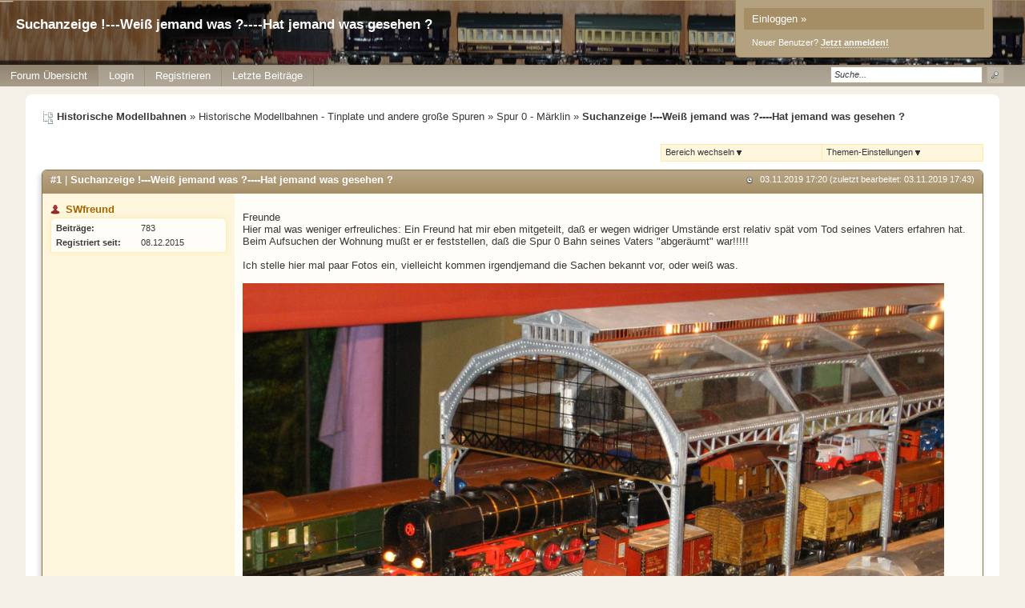

--- FILE ---
content_type: text/html; charset=iso-8859-1
request_url: http://www.maetrix.net/t3764f66-Suchanzeige-Weiss-jemand-was-Hat-jemand-was-gesehen.html
body_size: 8637
content:
<!DOCTYPE html>

<html xmlns="http://www.w3.org/1999/xhtml" xmlns:fb="http://www.facebook.com/2008/fbml" xml:lang="de" lang="de">
<head>

<meta property="xobor:tid" content="144"/>
<meta name="description" content=" Freunde  Hier mal was weniger erfreuliches: Ein Freund hat mir eben mitgeteilt, da&szlig; er wegen widriger Umst&auml;nde erst relativ sp&auml;t vom Tod seines" />

<meta charset="utf-8">
<meta http-equiv="Content-Style-Type" content="text/css" />
<meta name="robots" content="INDEX,FOLLOW" />
<link rel="stylesheet" type="text/css" href="style16212-tglobal-144-global-1.css" />
<link rel="alternate" type="application/rss+xml" title="Historische Modellbahnen" href="feed/all.rss" />
<title> Suchanzeige !---Wei&szlig; jemand was ?----Hat jemand was gesehen ?</title>


<script type="text/javascript" src="//img.homepagemodules.de/ds/static/jquery/min/jquery-1.7.1.min.js"></script>

<script type="text/Javascript" src="script16212.js"></script>
<script type="text/Javascript" src="business16212.js"></script>
<meta property="og:title" content=" Suchanzeige !---Wei&szlig; jemand was ?----Hat jemand was gesehen ?"/> <meta property="og:type" content="article"/><meta property="og:image" content="https://img.homepagemodules.de/screens2/?width=440&height=320&scale=0.25&url=http://www.maetrix.net/t3764f66-Suchanzeige-Weiss-jemand-was-Hat-jemand-was-gesehen.html"/><link rel="image_src" href="https://img.homepagemodules.de/screens2/?width=440&height=320&scale=0.25&url=http://www.maetrix.net/t3764f66-Suchanzeige-Weiss-jemand-was-Hat-jemand-was-gesehen.html" /><meta property="og:url" content="http://www.maetrix.net/t3764f66-Suchanzeige-Weiss-jemand-was-Hat-jemand-was-gesehen.html"/><meta property="og:site_name" content="Historische Modellbahnen"/>
</head>
<body >
<!-- Load Facebook SDK for JavaScript -->
<div id="fb-root"></div>
<script type="text/plain" data-type="text/javascript" data-name="facebook">
window.fbAsyncInit = function() {
FB.init({

xfbml : true,
version : 'v2.7'
});
};
(function(d, s, id){
var js, fjs = d.getElementsByTagName(s)[0];
if (d.getElementById(id)) {return;}
js = d.createElement(s); js.id = id;
js.src = "//connect.facebook.net/de_DE/sdk.js";
fjs.parentNode.insertBefore(js, fjs);
}(document, 'script', 'facebook-jssdk'));
</script>
<style>.fb_iframe_widget_lift{z-index:1000 !important;}</style>

<div class="wrap" id="obere_leiste">

<div class="topnavigation_wrap">
</div>

<div class="header">

<div class="login_box">
<a href="./login.php?goto=%2Ft3764f66-Suchanzeige-Weiss-jemand-was-Hat-jemand-was-gesehen.html" class="header_login">Einloggen »</a>
<div style="margin-top: 6px; margin-left: 10px;"><small style="font-size: 11px !important;">Neuer Benutzer? <a href="./anmeldung.php?goto=%2Ft3764f66-Suchanzeige-Weiss-jemand-was-Hat-jemand-was-gesehen.html"><strong>Jetzt anmelden!</strong></a></small></div>
</div>
<div class="spacer">
<div class="usercontent">
<div class="spacer20"><h1> Suchanzeige !---Wei&szlig; jemand was ?----Hat jemand was gesehen ?</h1></div>
</div>
<div id="navigation" class="navigation_wrap">
<ul class="navigation">


<li id="link_index" class="menu_item currentpage" style="padding:0px 0px;" >
<a href="./" >

<span style="padding:0px 6px;">Forum Übersicht</span>
</a>
</li>

<li id="link_login" class="menu_item" style="padding:0px 0px;" >
<a href="login.php" >

<span style="padding:0px 6px;">Login</span>
</a>
</li>

<li id="link_register" class="menu_item" style="padding:0px 0px;" >
<a href="anmeldung.php" >

<span style="padding:0px 6px;">Registrieren</span>
</a>
</li>

<li id="user_page07032531985282464" class="menu_item" style="padding:0px 0px;" >
<a href="http://www.maetrix.net/forum.php?show=last" >

<span style="padding:0px 6px;">Letzte Beiträge</span>
</a>

</li>

<li class="searchli">
<form method="get" id="hpmsearchform" action="./search.php" name="hpmsearchform">
<table>
<tr>
<td style="width: 105px; vertical-align: middle;">
<input type="hidden" name="zeit" value="9999" />
<input type="hidden" name="s" value="2" />
<input type="hidden" name="forum" value="0" />
<input type="text" value="Suche..." onfocus="if(this.value == 'Suche...'){this.value='';}" onblur="if(this.value == ''){this.value='Suche...';}" id="search" name="suchen" style="width: 100px;" />
</td>
<td style="vertical-align: middle; padding-left: 5px;">
<input type="submit" value="" id='headerSearchSubmit' />
</td>
</tr>
</table>
</form>
</li>
</ul>
<div class="clear"></div>
</div>
</div>
<div class="clear"></div>
</div>
<script type="text/javascript">
shownews = false;
outnews = false;
$('#search').click(function() {
if($(this).val() == 'Suche...') {$(this).val('');}})
.blur(function() {
if($(this).val() == '') {$(this).val('Suche...');}});
function newsblink() {
$el_list = $('.blinker');
$.each($el_list, function(index, value) {
if($(this).css('visibility') == 'visible')
{$(this).css('visibility', 'hidden'); }
else
{ $(this).css('visibility', 'visible'); }
});
}
var topnavHeight = $('#topnavigation-ul').outerHeight();
topnavHeight = topnavHeight + 2;
topnavHeight = topnavHeight + 'px'

$('#global-news-box-wrap').css('top', topnavHeight);
$('#global-news-li, #global-news-box-wrap').mouseenter(function() {
try {clearTimeout(linkout);} catch(err) {}
if(!shownews) { $('#global-news-box-wrap').fadeIn(400); shownews = true;}
else { $('#global-news-box-wrap').show();} });
$('#global-news-li').mouseleave(function() {linkout = setTimeout("$('#global-news-box-wrap').hide();", 200);});
$('#global-news-box-wrap').mouseenter(function() {try { clearTimeout(linkout);} catch(err) {} $('#global-news-box-wrap').show(); });
$('#global-news-box-wrap').mouseleave(function() {$('#global-news-box-wrap').hide();});
w = $('#navigation').innerWidth()-17;
$('.usercontent img').css('maxWidth',w);
try{window.addEventListener("resize", headerRez);}catch(e){}</script>

</div>

<table class="container">
<tr>

<td class="main ">
<div class="content page_topic">
<div class="spacer20">


<script type="text/javascript" src="http://img.homepagemodules.de/ds/static/jquery/plugins/jquery.form.3.18.js"></script>

<div id="breadcrumbs">
<span><img src="http://files.homepagemodules.de/b2001010/a_750_0c1d25e4.png" /><strong>Historische Modellbahnen</strong></span>

»

<a href="./#category64">Historische Modellbahnen - Tinplate und andere große Spuren</a>

»

<a href="f66-Spur-Maerklin.html">Spur 0 - Märklin</a>

»

<strong> Suchanzeige !---Wei&szlig; jemand was ?----Hat jemand was gesehen ?</strong>

</div>

<div class="clear"></div>

<div class="options" style="float:right">
<div class="foptions">
<div id="foptions_link"><small>
Themen-Einstellungen <img src="http://img.homepagemodules.de/ds/cached/svg-object_navsub-color1_383838-color2_383838-color3_FFF.png" /></small>
<div class="foptions_list" id="foptions_extend">

<a href="topic.php?id=3764&forum=66&print=1" target="_blank"><img src="http://files.homepagemodules.de/b2001010/a_773_63ae2d5b.png" /><small>Thema drucken</small></a>

</div>
</div>
</div>

<div class="foptions2" style="border-left:none;">
<div id="foptions_link2"><small>
Bereich wechseln <img src="http://img.homepagemodules.de/ds/cached/svg-object_navsub-color1_383838-color2_383838-color3_FFF.png" /></small>
<div class="foptions_list_flist" id="foptions_extend2">

<strong class="lnull"><small>Das Forum</small></strong>

<a href="http://www.maetrix.net/f2-Die-Regeln.html"><small>Die Regeln</small></a>

<a href="http://www.maetrix.net/f28-Anregungen-Fragen-und-Antworten-zum-Forum.html"><small>Anregungen, Fragen und Antworten zum Forum</small></a>

<a href="http://www.maetrix.net/f53-Allgemeine-Mitteilungen.html"><small>Allgemeine Mitteilungen</small></a>

<strong class="lnull"><small>Historische Modellbahnen - Tischbahnen</small></strong>

<a href="http://www.maetrix.net/f3-Maerklin.html"><small>Märklin 00</small></a>

<a href="http://www.maetrix.net/f4-Maerklin-H.html"><small>Märklin H0</small></a>

<a href="http://www.maetrix.net/f5-Maerklin-the-Sixties-die-grosse-Zeit-der-Maerklin-Bahn.html"><small>Märklin - the Sixties - die große Zeit der Märklin-Bahn</small></a>

<a href="http://www.maetrix.net/f7-Trix-Express-TTR.html"><small>Trix Express & TTR</small></a>

<a href="http://www.maetrix.net/f73-Fruehe-Tischbahnen-der-er-und-er-Jahre-Bing-Bub-Distler-u-a.html"><small>Frühe Tischbahnen  der 1920er und 30er Jahre (Bing, Bub, Distler u.a.)</small></a>

<a href="http://www.maetrix.net/f9-Tischbahnen-anderer-Hersteller-der-Groesse-und-H.html"><small>Tischbahnen anderer Hersteller der Größe 00 und H0</small></a>

<a href="http://www.maetrix.net/f37-Hersteller-der-DDR-und-Berlin-ab-auch-SBZ-bis.html"><small>Hersteller der DDR und Berlin ab 9.5.1945 (auch SBZ bis 6.10.1949)</small></a>

<a href="http://www.maetrix.net/f10-Zubehoer-allgemein.html"><small>Zubehör allgemein</small></a>

<a href="http://www.maetrix.net/f38-Zubehoer-aus-der-DDR-und-Berlin.html"><small>Zubehör aus der DDR und Berlin</small></a>

<a href="http://www.maetrix.net/f31-Figuren-aus-Masse-und-Zinn.html"><small>Figuren aus Masse und Zinn</small></a>

<a href="http://www.maetrix.net/f63-Kleine-Spuren-Staiger-Mignon-Rokal-Zeuke-und-andere.html"><small>Kleine Spuren (Staiger Mignon, Rokal, Zeuke und andere)</small></a>

<strong class="lnull"><small>Historische Modellbahnen - Tinplate und andere große Spuren</small></strong>

<a href="http://www.maetrix.net/f65-kleiner-als-insbesondere-Spur-S.html"><small>kleiner als 0, insbesondere Spur S</small></a>

<a href="http://www.maetrix.net/f66-Spur-Maerklin.html"><small>Spur 0 - Märklin</small></a>

<a href="http://www.maetrix.net/f67-Spur-Bing.html"><small>Spur 0 - Bing</small></a>

<a href="http://www.maetrix.net/f68-Spur-alles-ausser-Maerklin-und-Bing.html"><small>Spur 0 - alles außer Märklin und Bing</small></a>

<a href="http://www.maetrix.net/f69-Spur-auch-Groessen-zwischen-und.html"><small>Spur 1  (auch Größen zwischen 0 und 1)</small></a>

<a href="http://www.maetrix.net/f70-groesser-als.html"><small>größer als 1</small></a>

<a href="http://www.maetrix.net/f71-Zubehoer-Figuren-und-anderes.html"><small>Zubehör, Figuren und anderes</small></a>

<a href="http://www.maetrix.net/f77-Gleise-und-Weichen.html"><small>Gleise und Weichen</small></a>

<a href="http://www.maetrix.net/f72-Replikas-Eigen-und-Umbauten.html"><small>Replikas, Eigen- und Umbauten</small></a>

<strong class="lnull"><small>Allgemeines und Historisches, Nostalgie-Anlagen</small></strong>

<a href="http://www.maetrix.net/f46-Termine-Treffen-und-Veranstaltungen.html"><small>Termine, Treffen und Veranstaltungen</small></a>

<a href="http://www.maetrix.net/f2525-Replikas.html"><small>Replikas</small></a>

<strong class="lnull"><small>Technik und Problemlösungen</small></strong>

<a href="http://www.maetrix.net/f32-Eigen-und-Umbauten-alter-Fahrzeuge.html"><small>Eigen- und Umbauten alter Fahrzeuge</small></a>

<a href="http://www.maetrix.net/f26-Elektrik.html"><small>Elektrik</small></a>

<a href="http://www.maetrix.net/f2423-Farb-und-Lackarbeiten.html"><small>Farb- und Lackarbeiten</small></a>

</div>
</div>
</div>

</div>
<div class="clear"></div>

<div class="messageswrap" id="messagewrap">
 
<div class="box " id="post1">
<div class="boxheader">
<a href="#msg30943" name="msg30943"><strong>#1</strong></a> | <a href="#msg30943" name="msg30943"><strong> Suchanzeige !---Wei&szlig; jemand was ?----Hat jemand was gesehen ?</strong></a>
<small class="mposttime">
<img src="http://files.homepagemodules.de/b2001010/a_1111_15d80383.png" alt="datum" />03.11.2019 17:20 (zuletzt bearbeitet: 03.11.2019 17:43) 
</small>
</div>
<div class="boxcontent sidebar" id="msg30943_cont" style="position:relative">
<table>
<tr>
<td class="sidebar">
<div class="sidebarcontent">
<div class="spacer10">
<div class="messageUser">

<span><img src="http://files.homepagemodules.de/b2001010/a_348.png" title="Offline" /></span>

<span><a href="#no_permission_userprofile" ><strong>SWfreund&nbsp;</strong></a></span>

</div>

<div class="messageinformation_toggler" onclick="$(this).next().show();$(this).remove()">Informationen anzeigen</div>

<div class="messageinformation"  >
<table>

<tr><td class="minfo_head">Beiträge:</td><td>783</td></tr>

<tr><td class="minfo_head">Registriert seit:</td><td>08.12.2015</td></tr>

</table>
</div>

</div>
</div>
</td>
<td class="mtextcell">
<div class="mtextwrap">
<div class="spacer10" style="position: relative !important;">
<div class="mtext">
<div class="xquoteable" id="xquoteable_p_30943"><p>Freunde<br /> Hier mal was weniger erfreuliches: Ein Freund hat mir eben mitgeteilt, da&szlig; er wegen widriger Umst&auml;nde erst relativ sp&auml;t vom Tod seines Vaters erfahren hat. Beim Aufsuchen der Wohnung mu&szlig;t er er feststellen, da&szlig; die Spur 0 Bahn seines Vaters &quot;abger&auml;umt&quot; war!!!!!<br />  <br /> Ich stelle hier mal paar Fotos ein, vielleicht kommen irgendjemand die Sachen bekannt vor, oder wei&szlig; was.<br /><br />                     <img src="https://up.picr.de/37139937ho.jpg" border=0><br /><br /><img src="https://up.picr.de/37139941zt.jpg" border=0><br /><br /><img src="https://up.picr.de/37139954sq.jpg" border=0><br /><br /><img src="https://up.picr.de/37139961tg.jpg" border=0><br /><br /><img src="https://up.picr.de/37139965cz.jpg" border=0><br /><br /><img src="https://up.picr.de/37139971gq.jpg" border=0><br /><br /><img src="https://up.picr.de/37139977rs.jpg" border=0><br /><br /><img src="https://up.picr.de/37139980zr.jpg" border=0><br /><br />   Die Sachen waren sehr verspielt und verbastelt, aber trotzdem..........................................................................<br /><br />     Komme gerade aus Freinsheim zur&uuml;ck,     Wolfgang</p></div>
<div class="clear"></div>

<br/>
<div class="postratings">
<div class="xratings">

<span>
 <span class="ratinguser u10"><a href="#no_permission_userprofile" >Blech †</a></span> gef&auml;llt das.
<div style="clear:both"></div>
</span>

</div>
</div>

</div>
</div>
</div>

</td>


</tr>
<tr>
<td colspan="2" class="reply">
<div class="mreply">

<a href="new.php?thread=3764&amp;forum=66&amp;reply=1&amp;replyid=30959" class="smallbutton" onclick="hpm_newDialogCentered('new.php?thread=3764&amp;forum=66&amp;reply=1&amp;replyid=30959','800'); return false;" ><img src="http://files.homepagemodules.de/b2001010/a_755_fd2921b2.png" /><strong>Antworten</strong></a>

</div>
<div class="clear"></div>
</td>
</tr>
</table>
<span class="goto_top" style="line-height:10px; padding:10px 20px; cursor:pointer;position:absolute;bottom:35px; right:0px;">
<span class="goto_top_txt" style="display: none;"><small>nach oben springen</small></span>
<span><img src="http://files.homepagemodules.de/b2001010/a_275.png" style="vertical-align: middle;" alt="nach oben springen" title="nach oben springen"/></span>
</span>
</div>
</div>
<script type="text/javascript">checkPostHeight('30943')</script>
 
<div class="box " id="post2">
<div class="boxheader">
<a href="#msg30945" name="msg30945"><strong>#2</strong></a> | <a href="#msg30945" name="msg30945"><strong>RE:  Suchanzeige---Wei&szlig; jemand was----Hat jemand was gesehen</strong></a>
<small class="mposttime">
<img src="http://files.homepagemodules.de/b2001010/a_1111_15d80383.png" alt="datum" />03.11.2019 17:23
</small>
</div>
<div class="boxcontent sidebar" id="msg30945_cont" style="position:relative">
<table>
<tr>
<td class="sidebar">
<div class="sidebarcontent">
<div class="spacer10">
<div class="messageUser">

<span><img src="http://files.homepagemodules.de/b2001010/a_349.png" title="Online" /></span>

<span><a href="#no_permission_userprofile" ><strong>ypsilon</strong></a></span>

</div>

<div class="messageAvatar" id="mavatar2">
<a href="#no_permission_userprofile"><img src="https://files.homepagemodules.de/b579121/avatar-4b3ec8b4-119.jpg" /></a>
</div>

<div class="messageinformation_toggler" onclick="$(this).next().show();$(this).remove()">Informationen anzeigen</div>

<div class="messageinformation"  >
<table>

<tr><td class="minfo_head">Beiträge:</td><td>8432</td></tr>

<tr><td class="minfo_head">Registriert seit:</td><td>31.12.2013</td></tr>

</table>
</div>

</div>
</div>
</td>
<td class="mtextcell">
<div class="mtextwrap">
<div class="spacer10" style="position: relative !important;">
<div class="mtext">
<div class="xquoteable" id="xquoteable_p_30945"><p>Dir Anlage ist doch bekannt. Davon habe ich schon oft Bilder gesehen.</p></div>
<div class="clear"></div>

<div class="msignature">
Viele Gr&uuml;&szlig;e von Ypsilon
</div>

<br/>
<div class="postratings">
<div class="xratings">

</div>
</div>

</div>
</div>
</div>

</td>


</tr>
<tr>
<td colspan="2" class="reply">
<div class="mreply">

<a href="new.php?thread=3764&amp;forum=66&amp;reply=1&amp;replyid=30959" class="smallbutton" onclick="hpm_newDialogCentered('new.php?thread=3764&amp;forum=66&amp;reply=1&amp;replyid=30959','800'); return false;" ><img src="http://files.homepagemodules.de/b2001010/a_755_fd2921b2.png" /><strong>Antworten</strong></a>

</div>
<div class="clear"></div>
</td>
</tr>
</table>
<span class="goto_top" style="line-height:10px; padding:10px 20px; cursor:pointer;position:absolute;bottom:35px; right:0px;">
<span class="goto_top_txt" style="display: none;"><small>nach oben springen</small></span>
<span><img src="http://files.homepagemodules.de/b2001010/a_275.png" style="vertical-align: middle;" alt="nach oben springen" title="nach oben springen"/></span>
</span>
</div>
</div>
<script type="text/javascript">checkPostHeight('30945')</script>
 
<div class="box " id="post3">
<div class="boxheader">
<a href="#msg30948" name="msg30948"><strong>#3</strong></a> | <a href="#msg30948" name="msg30948"><strong>RE:  Suchanzeige---Wei&szlig; jemand was----Hat jemand was gesehen</strong></a>
<small class="mposttime">
<img src="http://files.homepagemodules.de/b2001010/a_1111_15d80383.png" alt="datum" />03.11.2019 17:27
</small>
</div>
<div class="boxcontent sidebar" id="msg30948_cont" style="position:relative">
<table>
<tr>
<td class="sidebar">
<div class="sidebarcontent">
<div class="spacer10">
<div class="messageUser">

<span><img src="http://files.homepagemodules.de/b2001010/a_348.png" title="Offline" /></span>

<span><a href="#no_permission_userprofile" ><strong>SWfreund&nbsp;</strong></a></span>

</div>

<div class="messageinformation_toggler" onclick="$(this).next().show();$(this).remove()">Informationen anzeigen</div>

<div class="messageinformation"  >
<table>

<tr><td class="minfo_head">Beiträge:</td><td>783</td></tr>

<tr><td class="minfo_head">Registriert seit:</td><td>08.12.2015</td></tr>

</table>
</div>

</div>
</div>
</td>
<td class="mtextcell">
<div class="mtextwrap">
<div class="spacer10" style="position: relative !important;">
<div class="mtext">
<div class="xquoteable" id="xquoteable_p_30948"><p>Ja   Ypsilon<br /> So isses !!!!!!!!!!!!!!!!!!!!!!!!<br /><br />                         Wolfgang</p></div>
<div class="clear"></div>

<br/>
<div class="postratings">
<div class="xratings">

</div>
</div>

</div>
</div>
</div>

</td>


</tr>
<tr>
<td colspan="2" class="reply">
<div class="mreply">

<a href="new.php?thread=3764&amp;forum=66&amp;reply=1&amp;replyid=30959" class="smallbutton" onclick="hpm_newDialogCentered('new.php?thread=3764&amp;forum=66&amp;reply=1&amp;replyid=30959','800'); return false;" ><img src="http://files.homepagemodules.de/b2001010/a_755_fd2921b2.png" /><strong>Antworten</strong></a>

</div>
<div class="clear"></div>
</td>
</tr>
</table>
<span class="goto_top" style="line-height:10px; padding:10px 20px; cursor:pointer;position:absolute;bottom:35px; right:0px;">
<span class="goto_top_txt" style="display: none;"><small>nach oben springen</small></span>
<span><img src="http://files.homepagemodules.de/b2001010/a_275.png" style="vertical-align: middle;" alt="nach oben springen" title="nach oben springen"/></span>
</span>
</div>
</div>
<script type="text/javascript">checkPostHeight('30948')</script>
 
<div class="box adminmessage" id="post4">
<div class="boxheader">
<a href="#msg30958" name="msg30958"><strong>#4</strong></a> | <a href="#msg30958" name="msg30958"><strong>RE:  Spur 0 Fahrzeuge und Zubeh&ouml;r nach Todesfall im &lt;Monat/Jahr&gt; verschwunden - Wer kann Hinweise geben ?</strong></a>
<small class="mposttime">
<img src="http://files.homepagemodules.de/b2001010/a_1111_15d80383.png" alt="datum" />03.11.2019 20:52
</small>
</div>
<div class="boxcontent sidebar" id="msg30958_cont" style="position:relative">
<table>
<tr>
<td class="sidebar">
<div class="sidebarcontent">
<div class="spacer10">
<div class="messageUser">

<span><img src="http://files.homepagemodules.de/b2001010/a_349.png" title="Online" /></span>

<span><a href="#no_permission_userprofile" ><strong>Dieter Wei&szlig;bach</strong></a></span>

</div>

<div class="messageAvatar" id="mavatar4">
<a href="#no_permission_userprofile"><img src="https://files.homepagemodules.de/b579121/avatar-88f46b6d-6.png" /></a>
</div>

<div class="messageinformation_toggler" onclick="$(this).next().show();$(this).remove()">Informationen anzeigen</div>

<div class="messageinformation"  >
<table>

<tr><td class="minfo_head">Beiträge:</td><td>7823</td></tr>

<tr><td class="minfo_head">Registriert seit:</td><td>08.10.2012</td></tr>

<tr><td class="minfo_head">Wohnort:</td><td>Berlin www.trixstadt.de</td></tr>

</table>
</div>

</div>
</div>
</td>
<td class="mtextcell">
<div class="mtextwrap">
<div class="spacer10" style="position: relative !important;">
<div class="mtext">
<div class="xquoteable" id="xquoteable_p_30958"><p>Hallo Wolfgang,<br /><br />dies ist sehr &auml;rgerlich und entt&auml;uschend.<br /><br />Ein paar zus&auml;tzliche Informationen w&auml;ren sicher hilfreich, um hierzu Hinweise aus der <br />Sammlerszene zu erhalten:<br /><br />- Wann ist der Vater des Freundes verstorben, wann wurde die abger&auml;umte Anlage entdeckt ?<br /><br />- Was genau ist verschwunden ? Alles, was auf den Bildern zu sehen ist ?<br /><br />- Evtl. eine Liste der verschwundenen Sachen mit besonderen Merkmalen ?<br /><br /><br />Vielleicht den Titel etwas konkreter wie in meinem Beitrag oben gestalten, dann findet <br />man dieses Thema auch beim Suchen.</p></div>
<div class="clear"></div>

<div class="msignature">
Viele Gr&uuml;&szlig;e aus Berlin, Dieter
</div>

<br/>
<div class="postratings">
<div class="xratings">

<span>
 <span class="ratinguser u8"><a href="#no_permission_userprofile" >cmnhorsebreeder</a></span> und <span class="ratinguser u10"><a href="#no_permission_userprofile" >Blech †</a></span> gef&auml;llt das.
<div style="clear:both"></div>
</span>

</div>
</div>

</div>
</div>
</div>

</td>


</tr>
<tr>
<td colspan="2" class="reply">
<div class="mreply">

<a href="new.php?thread=3764&amp;forum=66&amp;reply=1&amp;replyid=30959" class="smallbutton" onclick="hpm_newDialogCentered('new.php?thread=3764&amp;forum=66&amp;reply=1&amp;replyid=30959','800'); return false;" ><img src="http://files.homepagemodules.de/b2001010/a_755_fd2921b2.png" /><strong>Antworten</strong></a>

</div>
<div class="clear"></div>
</td>
</tr>
</table>
<span class="goto_top" style="line-height:10px; padding:10px 20px; cursor:pointer;position:absolute;bottom:35px; right:0px;">
<span class="goto_top_txt" style="display: none;"><small>nach oben springen</small></span>
<span><img src="http://files.homepagemodules.de/b2001010/a_275.png" style="vertical-align: middle;" alt="nach oben springen" title="nach oben springen"/></span>
</span>
</div>
</div>
<script type="text/javascript">checkPostHeight('30958')</script>
 
<div class="box " id="post5">
<div class="boxheader">
<a href="#msg30959" name="msg30959"><strong>#5</strong></a> | <a href="#msg30959" name="msg30959"><strong>RE:  Spur 0 Fahrzeuge und Zubeh&ouml;r nach Todesfall im &lt;Monat/Jahr&gt; verschwunden - Wer kann Hinweise geben ?</strong></a>
<small class="mposttime">
<img src="http://files.homepagemodules.de/b2001010/a_1111_15d80383.png" alt="datum" />03.11.2019 20:57
</small>
</div>
<div class="boxcontent sidebar" id="msg30959_cont" style="position:relative">
<table>
<tr>
<td class="sidebar">
<div class="sidebarcontent">
<div class="spacer10">
<div class="messageUser">

<span><img src="http://files.homepagemodules.de/b2001010/a_349.png" title="Online" /></span>

<span><a href="#no_permission_userprofile" ><strong>ypsilon</strong></a></span>

</div>

<div class="messageAvatar" id="mavatar5">
<a href="#no_permission_userprofile"><img src="https://files.homepagemodules.de/b579121/avatar-4b3ec8b4-119.jpg" /></a>
</div>

<div class="messageinformation_toggler" onclick="$(this).next().show();$(this).remove()">Informationen anzeigen</div>

<div class="messageinformation"  >
<table>

<tr><td class="minfo_head">Beiträge:</td><td>8432</td></tr>

<tr><td class="minfo_head">Registriert seit:</td><td>31.12.2013</td></tr>

</table>
</div>

</div>
</div>
</td>
<td class="mtextcell">
<div class="mtextwrap">
<div class="spacer10" style="position: relative !important;">
<div class="mtext">
<div class="xquoteable" id="xquoteable_p_30959"><p>Der Fall ist aber r&auml;tselhaft. Irgendjemand muss ja die Wohnung aufgeschlossen haben. Irgendjemand muss ja jemand herein gelassen haben. Wenn derjenige nicht dazu befugt war, sollte Dein Freund zur Polizei gehen.</p></div>
<div class="clear"></div>

<div class="msignature">
Viele Gr&uuml;&szlig;e von Ypsilon
</div>

<br/>
<div class="postratings">
<div class="xratings">

<span>
 <span class="ratinguser u8"><a href="#no_permission_userprofile" >cmnhorsebreeder</a></span> und <span class="ratinguser u10"><a href="#no_permission_userprofile" >Blech †</a></span> gef&auml;llt das.
<div style="clear:both"></div>
</span>

</div>
</div>

</div>
</div>
</div>

</td>


</tr>
<tr>
<td colspan="2" class="reply">
<div class="mreply">

<a href="new.php?thread=3764&amp;forum=66&amp;reply=1&amp;replyid=30959" class="smallbutton" onclick="hpm_newDialogCentered('new.php?thread=3764&amp;forum=66&amp;reply=1&amp;replyid=30959','800'); return false;" ><img src="http://files.homepagemodules.de/b2001010/a_755_fd2921b2.png" /><strong>Antworten</strong></a>

</div>
<div class="clear"></div>
</td>
</tr>
</table>
<span class="goto_top" style="line-height:10px; padding:10px 20px; cursor:pointer;position:absolute;bottom:35px; right:0px;">
<span class="goto_top_txt" style="display: none;"><small>nach oben springen</small></span>
<span><img src="http://files.homepagemodules.de/b2001010/a_275.png" style="vertical-align: middle;" alt="nach oben springen" title="nach oben springen"/></span>
</span>
</div>
</div>
<script type="text/javascript">checkPostHeight('30959')</script>

</div>


<div class="threadnp">
<span class="next"><a href="t3662f66-Maerklin-Spur-alter-Abteilwagen-LMS-vierachsig.html">[M&auml;rklin Spur 0] alter Abteilwagen LMS vierachsig</a> » </span><span class="prev"> « <a href="t3543f66-quot-BACK-TO-THE-ROOTS-quot-es-hat-mich-voll-gepackt.html">&quot;BACK TO THE ROOTS&quot; - es hat mich voll gepackt</a></span>
<div class="clear"></div>
</div>

<script type="text/javascript">
if (/t[0-9]*f[0-9]*-(.*).html#msg(.*)/.test(window.location)){
var anchor = window.location.hash;
anchor = anchor.substring(1,anchor.length);
if (document.getElementsByName(anchor).length == 0){window.location = "//www.maetrix.net/topic.php?rand=264201&msgid="+anchor.replace('msg','');}
}
$('#foptions_link').click( function() {
$('#foptions_extend').toggle();

$('#foptions_extend2').hide();

$('#foptions_extend2').css('top', $('#foptions_bar').outerHeight()+21+'px');});

$('#foptions_link2').click( function() {
$('#foptions_extend2').toggle();
$('#foptions_extend').hide();

$('#foptions_extend2').css('top', $('#foptions_bar').outerHeight()+21+'px');});

$('#messagewrap').click(function() {
$('#foptions_extend').hide();
$('#foptions_extend2').hide();
});

$('.goto_top').click(function(event) {
event.preventDefault();
$( 'html, body' ).animate({ scrollTop: 0 }, 0 );
return false;
});
$('.goto_top').hover(function(){
$(this).parent().find('.goto_top_txt').show();
}, function(){
$(this).parent().find('.goto_top_txt').hide();
});
function fixPostImages(){
//adjust max image size
padding = 100;
optswidth = $('#searchopts').width();
max_img_size = $('.footer').width() - $('td.sidebar').first().width()- padding - optswidth;
$('.mtextwrap img').css('maxWidth',max_img_size );
}
$(document).ready(function(){fixBusinessImages()});
function topic_sticky(){
var check = prompt("Markieren Thema","");
if(check != '' && check != null){
$.ajax({
type: "POST",
url: 'msg.php?board=579121&Pheader=1&forum=66&Thread=3764&msg=30943',
data: {headermark: 1, whatmark: check},
success: function(response) {
// beliebiger JS-Code
$('<br/><br/><div style="background-color:#F1FBF2; border:1px solid #22782D; color:#22782D; padding:5px; width:20%; ">Änderungen gespeichert<img src="http://files.homepagemodules.de/b2001010/a_677.png" style="float:right; width:16px height:16px; margin-right:5px; padding-top:3px;"/></div>').insertAfter('#breadcrumbs')
},
});
}
}
</script><style type='text/css'>.mobileview #forumtitle{display:none !important;}</style><!-- Piwik -->
<script type="text/plain" data-type="text/javascript" data-name="matomo">
try{
var _paq = _paq || []; var visitor_id ="";
(function(){
    var u="http://stats.miranus.com/";
    var js_u="http://stats.miranus.com/";
    _paq.push(['setSiteId', 1134]);
    _paq.push([ function() {this.setCustomVariable(1,"Status","Gast","visit");}]);
    _paq.push(['setTrackerUrl', u+'piwik.php']);_paq.push([ function() {this.discardHashTag(1);}]);_paq.push([ function() {this.setDownloadClasses("xdl");}]);_paq.push(['trackPageView']);
    _paq.push(['enableLinkTracking']);
    _paq.push([ function() {visitor_id = this.getVisitorId();try{xSetCookie("statid",visitor_id,(1/48));}catch(e){}}]);
    var d=document,
        g=d.createElement('script'),
        s=d.getElementsByTagName('script')[0];
        g.type='text/javascript';
        g.defer=true;
        g.async=true;
        g.src=js_u+'piwik.js';
        s.parentNode.insertBefore(g,s);
})();
}catch(e){/*Stats nicht geladen*/}
</script><noscript><p><img src="http://stats.miranus.com/piwik.php?idsite=1134" style="border:0" alt="" /></p></noscript> <!-- End Piwik Tracking Code -->

<!-- ads_err_stats: addspam: , x_n_a_display: , adsense_deactivated_werb: , ad_nosense: 0, ad_adsleg: , no_ads_page: , ad_adsense: 
    


     NULL -->


</td></tr></table>

<script type="text/javascript">
try{
$("a[href='#no_permission_userprofile']").on("click",function(){ alert('Sie haben nicht die nötigen Rechte, um die Benutzerprofile zu öffnen'); return false;}); }catch(e){}

try { $('#'+cursorfield).focus(); } catch(err) {}
$('.menu_item').hover(function() {
if(!$(this).hasClass('searchli')) {
var $sumen = $(this).find('ul.submenu');
$sumen.css('top', $('.menu_item').outerHeight() + 'px');
$sumen.stop().fadeTo("fast",1);
}
}, function() {
var $sumen = $(this).find('ul.submenu');
$sumen.hide();
});
function cancup() {window.location.href='http://www.maetrix.net/t3764f66-Suchanzeige-Weiss-jemand-was-Hat-jemand-was-gesehen.html';}
function initDonationBlocks(){
$('.donationbox .donation_goal_target').html('' + '&euro;');
$('.donationbox .donation_goal_percent_current').html("%");
$('.donationbox .ppercent').css('width',"%");
}
try{initDonationBlocks();}catch(e){}
function fixMenuZ(){
var c = $('ul.navigation li').length;
var baseZ = 200;
$('ul.navigation li').css('z-index', function(i) {
return 200 + (c - i);
});
}
try{fixMenuZ();}catch(e){/*Error setting Z-Index*/}
</script>

<div class="container" id="usercont_bottom">
<div class="content">
<div class="spacer10">
 <!-- Beitragsnummer bei "Beiträge verschieben" anzeigen -->
<script>
if(window.location.pathname == "/multiedit.php") {
  $('.extendmessage').each(function() {
  	var msgId = parseInt($(this).attr("id")) + 1;
	if(!isNaN(msgId)) {
  		$(this).prev().prev().parent().prepend("#" + msgId + " ");
	}
  });
}
</script>
</div>
</div>
</div>

<div class="footer">
<ul>
<li id="privacy_link"><a href="./datenschutz.html">Datenschutzerklärung</a></li>
<li id="impressum_link"><a href="./faq.php#impressum">Impressum</a></li>
<li id="faq_link"><a href="./faq.php">FAQ</a></li>

<li id="member_link"><a href="userlist.php">Mitgliederliste</a></li>
<li id="useronline_link"><a href="useronline.php">Wer ist Online?</a></li>
</ul>
</div>
<br/><br/>
</div>
<script>try{
            function manualKlaroEnabled(){
                $('script[data-name]').each( function() { 
                if( $(this).data('noklaro') !== '1'){
                    $(this).data('noklaro',1);                  
                    var $newscript = $('<script type=\'text/javascript\'>');
                    if($(this).data('src')){$newscript.attr('src',$(this).data('src'));}
                    else{$newscript.html($(this).html());}                                
                    $newscript.prependTo('head');                
                }
                } );                
                
                $('[data-name]').each( function() { 
                if( $(this).data('noklaro') !== '1'){
                    $(this).data('noklaro',1);
                    if($(this).data('src')){ $(this).attr('src',$(this).data('src'));$(this).data('src',false);}                                    
                }
                } );
            }
            
            manualKlaroEnabled();
            
                 
            (adsbygoogle = window.adsbygoogle || []).push();
        }catch(e){console.log(e)}</script>

<div align="center" style="margin:0 auto;padding:0;margin-top:5px;width:auto;border:0px;"><table cellspacing="0" cellpadding="0"  border="0" align="center" style="opacity: 0.6;filter:alpha(opacity=60);-moz-opacity:.60;margin-top:2px;-moz-border-radius: 5px; -webkit-border-radius: 5px; border-radius:5px; border:1px solid #383838; background-color:#fffdf7;width:auto;">

<tr><td><img style="border: 0pt none; padding: 1px 2px 0px 2px; margin: 0pt;" src="//img.homepagemodules.de/xl16c.png" alt="Xobor" /> </td><td nowrap="nowrap" style="padding:1px 2px 2px 1px;color:#383838; font-family: Verdana, Arial, Helvetica, sans-serif; font-size: 12px!important; line-height:13px; font-weight: normal;text-align:center"><a href="http://www.xobor.de/Xobor-Forum-Software.html" target="_blank" style="color:#a16600;font-size:11px!important;">Forum Software</a> &copy; Xobor</td></tr></table></div>
    <div style='text-align: center; margin-top:10px; margin-bottom:10px'><a href='./datenschutz.html'>Datenschutz</a></div>    </body>
</html>